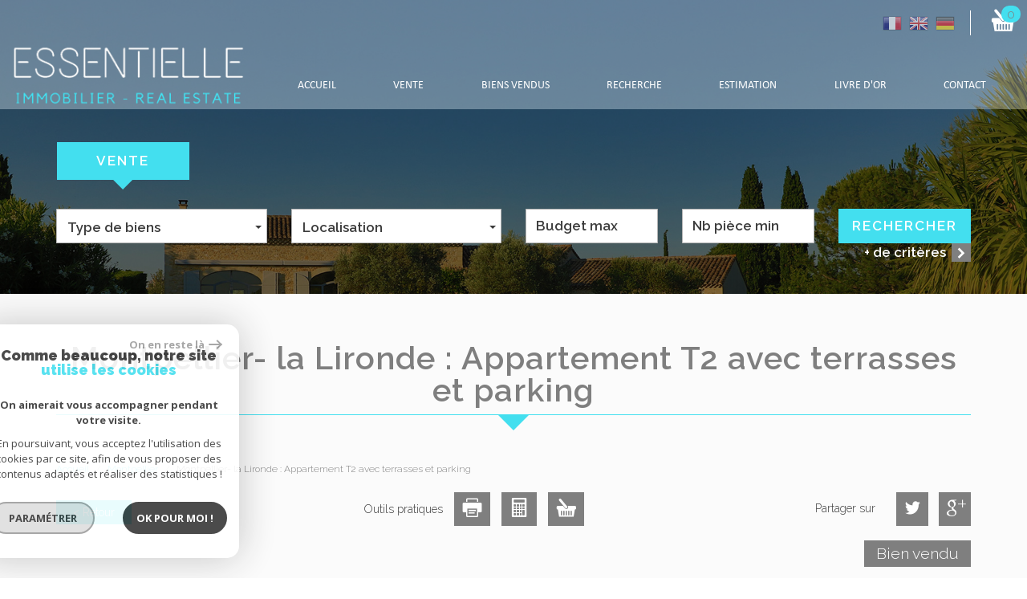

--- FILE ---
content_type: text/html; charset=utf-8
request_url: https://www.google.com/recaptcha/api2/anchor?ar=1&k=6LcPSwcjAAAAALqRxz1OmV3XskwQrdJBMbyDDSJU&co=aHR0cHM6Ly93d3cuZXNzZW50aWVsbGUtaW1tby5jb206NDQz&hl=en&v=PoyoqOPhxBO7pBk68S4YbpHZ&size=invisible&anchor-ms=20000&execute-ms=30000&cb=tyqhjb5bwzoo
body_size: 48778
content:
<!DOCTYPE HTML><html dir="ltr" lang="en"><head><meta http-equiv="Content-Type" content="text/html; charset=UTF-8">
<meta http-equiv="X-UA-Compatible" content="IE=edge">
<title>reCAPTCHA</title>
<style type="text/css">
/* cyrillic-ext */
@font-face {
  font-family: 'Roboto';
  font-style: normal;
  font-weight: 400;
  font-stretch: 100%;
  src: url(//fonts.gstatic.com/s/roboto/v48/KFO7CnqEu92Fr1ME7kSn66aGLdTylUAMa3GUBHMdazTgWw.woff2) format('woff2');
  unicode-range: U+0460-052F, U+1C80-1C8A, U+20B4, U+2DE0-2DFF, U+A640-A69F, U+FE2E-FE2F;
}
/* cyrillic */
@font-face {
  font-family: 'Roboto';
  font-style: normal;
  font-weight: 400;
  font-stretch: 100%;
  src: url(//fonts.gstatic.com/s/roboto/v48/KFO7CnqEu92Fr1ME7kSn66aGLdTylUAMa3iUBHMdazTgWw.woff2) format('woff2');
  unicode-range: U+0301, U+0400-045F, U+0490-0491, U+04B0-04B1, U+2116;
}
/* greek-ext */
@font-face {
  font-family: 'Roboto';
  font-style: normal;
  font-weight: 400;
  font-stretch: 100%;
  src: url(//fonts.gstatic.com/s/roboto/v48/KFO7CnqEu92Fr1ME7kSn66aGLdTylUAMa3CUBHMdazTgWw.woff2) format('woff2');
  unicode-range: U+1F00-1FFF;
}
/* greek */
@font-face {
  font-family: 'Roboto';
  font-style: normal;
  font-weight: 400;
  font-stretch: 100%;
  src: url(//fonts.gstatic.com/s/roboto/v48/KFO7CnqEu92Fr1ME7kSn66aGLdTylUAMa3-UBHMdazTgWw.woff2) format('woff2');
  unicode-range: U+0370-0377, U+037A-037F, U+0384-038A, U+038C, U+038E-03A1, U+03A3-03FF;
}
/* math */
@font-face {
  font-family: 'Roboto';
  font-style: normal;
  font-weight: 400;
  font-stretch: 100%;
  src: url(//fonts.gstatic.com/s/roboto/v48/KFO7CnqEu92Fr1ME7kSn66aGLdTylUAMawCUBHMdazTgWw.woff2) format('woff2');
  unicode-range: U+0302-0303, U+0305, U+0307-0308, U+0310, U+0312, U+0315, U+031A, U+0326-0327, U+032C, U+032F-0330, U+0332-0333, U+0338, U+033A, U+0346, U+034D, U+0391-03A1, U+03A3-03A9, U+03B1-03C9, U+03D1, U+03D5-03D6, U+03F0-03F1, U+03F4-03F5, U+2016-2017, U+2034-2038, U+203C, U+2040, U+2043, U+2047, U+2050, U+2057, U+205F, U+2070-2071, U+2074-208E, U+2090-209C, U+20D0-20DC, U+20E1, U+20E5-20EF, U+2100-2112, U+2114-2115, U+2117-2121, U+2123-214F, U+2190, U+2192, U+2194-21AE, U+21B0-21E5, U+21F1-21F2, U+21F4-2211, U+2213-2214, U+2216-22FF, U+2308-230B, U+2310, U+2319, U+231C-2321, U+2336-237A, U+237C, U+2395, U+239B-23B7, U+23D0, U+23DC-23E1, U+2474-2475, U+25AF, U+25B3, U+25B7, U+25BD, U+25C1, U+25CA, U+25CC, U+25FB, U+266D-266F, U+27C0-27FF, U+2900-2AFF, U+2B0E-2B11, U+2B30-2B4C, U+2BFE, U+3030, U+FF5B, U+FF5D, U+1D400-1D7FF, U+1EE00-1EEFF;
}
/* symbols */
@font-face {
  font-family: 'Roboto';
  font-style: normal;
  font-weight: 400;
  font-stretch: 100%;
  src: url(//fonts.gstatic.com/s/roboto/v48/KFO7CnqEu92Fr1ME7kSn66aGLdTylUAMaxKUBHMdazTgWw.woff2) format('woff2');
  unicode-range: U+0001-000C, U+000E-001F, U+007F-009F, U+20DD-20E0, U+20E2-20E4, U+2150-218F, U+2190, U+2192, U+2194-2199, U+21AF, U+21E6-21F0, U+21F3, U+2218-2219, U+2299, U+22C4-22C6, U+2300-243F, U+2440-244A, U+2460-24FF, U+25A0-27BF, U+2800-28FF, U+2921-2922, U+2981, U+29BF, U+29EB, U+2B00-2BFF, U+4DC0-4DFF, U+FFF9-FFFB, U+10140-1018E, U+10190-1019C, U+101A0, U+101D0-101FD, U+102E0-102FB, U+10E60-10E7E, U+1D2C0-1D2D3, U+1D2E0-1D37F, U+1F000-1F0FF, U+1F100-1F1AD, U+1F1E6-1F1FF, U+1F30D-1F30F, U+1F315, U+1F31C, U+1F31E, U+1F320-1F32C, U+1F336, U+1F378, U+1F37D, U+1F382, U+1F393-1F39F, U+1F3A7-1F3A8, U+1F3AC-1F3AF, U+1F3C2, U+1F3C4-1F3C6, U+1F3CA-1F3CE, U+1F3D4-1F3E0, U+1F3ED, U+1F3F1-1F3F3, U+1F3F5-1F3F7, U+1F408, U+1F415, U+1F41F, U+1F426, U+1F43F, U+1F441-1F442, U+1F444, U+1F446-1F449, U+1F44C-1F44E, U+1F453, U+1F46A, U+1F47D, U+1F4A3, U+1F4B0, U+1F4B3, U+1F4B9, U+1F4BB, U+1F4BF, U+1F4C8-1F4CB, U+1F4D6, U+1F4DA, U+1F4DF, U+1F4E3-1F4E6, U+1F4EA-1F4ED, U+1F4F7, U+1F4F9-1F4FB, U+1F4FD-1F4FE, U+1F503, U+1F507-1F50B, U+1F50D, U+1F512-1F513, U+1F53E-1F54A, U+1F54F-1F5FA, U+1F610, U+1F650-1F67F, U+1F687, U+1F68D, U+1F691, U+1F694, U+1F698, U+1F6AD, U+1F6B2, U+1F6B9-1F6BA, U+1F6BC, U+1F6C6-1F6CF, U+1F6D3-1F6D7, U+1F6E0-1F6EA, U+1F6F0-1F6F3, U+1F6F7-1F6FC, U+1F700-1F7FF, U+1F800-1F80B, U+1F810-1F847, U+1F850-1F859, U+1F860-1F887, U+1F890-1F8AD, U+1F8B0-1F8BB, U+1F8C0-1F8C1, U+1F900-1F90B, U+1F93B, U+1F946, U+1F984, U+1F996, U+1F9E9, U+1FA00-1FA6F, U+1FA70-1FA7C, U+1FA80-1FA89, U+1FA8F-1FAC6, U+1FACE-1FADC, U+1FADF-1FAE9, U+1FAF0-1FAF8, U+1FB00-1FBFF;
}
/* vietnamese */
@font-face {
  font-family: 'Roboto';
  font-style: normal;
  font-weight: 400;
  font-stretch: 100%;
  src: url(//fonts.gstatic.com/s/roboto/v48/KFO7CnqEu92Fr1ME7kSn66aGLdTylUAMa3OUBHMdazTgWw.woff2) format('woff2');
  unicode-range: U+0102-0103, U+0110-0111, U+0128-0129, U+0168-0169, U+01A0-01A1, U+01AF-01B0, U+0300-0301, U+0303-0304, U+0308-0309, U+0323, U+0329, U+1EA0-1EF9, U+20AB;
}
/* latin-ext */
@font-face {
  font-family: 'Roboto';
  font-style: normal;
  font-weight: 400;
  font-stretch: 100%;
  src: url(//fonts.gstatic.com/s/roboto/v48/KFO7CnqEu92Fr1ME7kSn66aGLdTylUAMa3KUBHMdazTgWw.woff2) format('woff2');
  unicode-range: U+0100-02BA, U+02BD-02C5, U+02C7-02CC, U+02CE-02D7, U+02DD-02FF, U+0304, U+0308, U+0329, U+1D00-1DBF, U+1E00-1E9F, U+1EF2-1EFF, U+2020, U+20A0-20AB, U+20AD-20C0, U+2113, U+2C60-2C7F, U+A720-A7FF;
}
/* latin */
@font-face {
  font-family: 'Roboto';
  font-style: normal;
  font-weight: 400;
  font-stretch: 100%;
  src: url(//fonts.gstatic.com/s/roboto/v48/KFO7CnqEu92Fr1ME7kSn66aGLdTylUAMa3yUBHMdazQ.woff2) format('woff2');
  unicode-range: U+0000-00FF, U+0131, U+0152-0153, U+02BB-02BC, U+02C6, U+02DA, U+02DC, U+0304, U+0308, U+0329, U+2000-206F, U+20AC, U+2122, U+2191, U+2193, U+2212, U+2215, U+FEFF, U+FFFD;
}
/* cyrillic-ext */
@font-face {
  font-family: 'Roboto';
  font-style: normal;
  font-weight: 500;
  font-stretch: 100%;
  src: url(//fonts.gstatic.com/s/roboto/v48/KFO7CnqEu92Fr1ME7kSn66aGLdTylUAMa3GUBHMdazTgWw.woff2) format('woff2');
  unicode-range: U+0460-052F, U+1C80-1C8A, U+20B4, U+2DE0-2DFF, U+A640-A69F, U+FE2E-FE2F;
}
/* cyrillic */
@font-face {
  font-family: 'Roboto';
  font-style: normal;
  font-weight: 500;
  font-stretch: 100%;
  src: url(//fonts.gstatic.com/s/roboto/v48/KFO7CnqEu92Fr1ME7kSn66aGLdTylUAMa3iUBHMdazTgWw.woff2) format('woff2');
  unicode-range: U+0301, U+0400-045F, U+0490-0491, U+04B0-04B1, U+2116;
}
/* greek-ext */
@font-face {
  font-family: 'Roboto';
  font-style: normal;
  font-weight: 500;
  font-stretch: 100%;
  src: url(//fonts.gstatic.com/s/roboto/v48/KFO7CnqEu92Fr1ME7kSn66aGLdTylUAMa3CUBHMdazTgWw.woff2) format('woff2');
  unicode-range: U+1F00-1FFF;
}
/* greek */
@font-face {
  font-family: 'Roboto';
  font-style: normal;
  font-weight: 500;
  font-stretch: 100%;
  src: url(//fonts.gstatic.com/s/roboto/v48/KFO7CnqEu92Fr1ME7kSn66aGLdTylUAMa3-UBHMdazTgWw.woff2) format('woff2');
  unicode-range: U+0370-0377, U+037A-037F, U+0384-038A, U+038C, U+038E-03A1, U+03A3-03FF;
}
/* math */
@font-face {
  font-family: 'Roboto';
  font-style: normal;
  font-weight: 500;
  font-stretch: 100%;
  src: url(//fonts.gstatic.com/s/roboto/v48/KFO7CnqEu92Fr1ME7kSn66aGLdTylUAMawCUBHMdazTgWw.woff2) format('woff2');
  unicode-range: U+0302-0303, U+0305, U+0307-0308, U+0310, U+0312, U+0315, U+031A, U+0326-0327, U+032C, U+032F-0330, U+0332-0333, U+0338, U+033A, U+0346, U+034D, U+0391-03A1, U+03A3-03A9, U+03B1-03C9, U+03D1, U+03D5-03D6, U+03F0-03F1, U+03F4-03F5, U+2016-2017, U+2034-2038, U+203C, U+2040, U+2043, U+2047, U+2050, U+2057, U+205F, U+2070-2071, U+2074-208E, U+2090-209C, U+20D0-20DC, U+20E1, U+20E5-20EF, U+2100-2112, U+2114-2115, U+2117-2121, U+2123-214F, U+2190, U+2192, U+2194-21AE, U+21B0-21E5, U+21F1-21F2, U+21F4-2211, U+2213-2214, U+2216-22FF, U+2308-230B, U+2310, U+2319, U+231C-2321, U+2336-237A, U+237C, U+2395, U+239B-23B7, U+23D0, U+23DC-23E1, U+2474-2475, U+25AF, U+25B3, U+25B7, U+25BD, U+25C1, U+25CA, U+25CC, U+25FB, U+266D-266F, U+27C0-27FF, U+2900-2AFF, U+2B0E-2B11, U+2B30-2B4C, U+2BFE, U+3030, U+FF5B, U+FF5D, U+1D400-1D7FF, U+1EE00-1EEFF;
}
/* symbols */
@font-face {
  font-family: 'Roboto';
  font-style: normal;
  font-weight: 500;
  font-stretch: 100%;
  src: url(//fonts.gstatic.com/s/roboto/v48/KFO7CnqEu92Fr1ME7kSn66aGLdTylUAMaxKUBHMdazTgWw.woff2) format('woff2');
  unicode-range: U+0001-000C, U+000E-001F, U+007F-009F, U+20DD-20E0, U+20E2-20E4, U+2150-218F, U+2190, U+2192, U+2194-2199, U+21AF, U+21E6-21F0, U+21F3, U+2218-2219, U+2299, U+22C4-22C6, U+2300-243F, U+2440-244A, U+2460-24FF, U+25A0-27BF, U+2800-28FF, U+2921-2922, U+2981, U+29BF, U+29EB, U+2B00-2BFF, U+4DC0-4DFF, U+FFF9-FFFB, U+10140-1018E, U+10190-1019C, U+101A0, U+101D0-101FD, U+102E0-102FB, U+10E60-10E7E, U+1D2C0-1D2D3, U+1D2E0-1D37F, U+1F000-1F0FF, U+1F100-1F1AD, U+1F1E6-1F1FF, U+1F30D-1F30F, U+1F315, U+1F31C, U+1F31E, U+1F320-1F32C, U+1F336, U+1F378, U+1F37D, U+1F382, U+1F393-1F39F, U+1F3A7-1F3A8, U+1F3AC-1F3AF, U+1F3C2, U+1F3C4-1F3C6, U+1F3CA-1F3CE, U+1F3D4-1F3E0, U+1F3ED, U+1F3F1-1F3F3, U+1F3F5-1F3F7, U+1F408, U+1F415, U+1F41F, U+1F426, U+1F43F, U+1F441-1F442, U+1F444, U+1F446-1F449, U+1F44C-1F44E, U+1F453, U+1F46A, U+1F47D, U+1F4A3, U+1F4B0, U+1F4B3, U+1F4B9, U+1F4BB, U+1F4BF, U+1F4C8-1F4CB, U+1F4D6, U+1F4DA, U+1F4DF, U+1F4E3-1F4E6, U+1F4EA-1F4ED, U+1F4F7, U+1F4F9-1F4FB, U+1F4FD-1F4FE, U+1F503, U+1F507-1F50B, U+1F50D, U+1F512-1F513, U+1F53E-1F54A, U+1F54F-1F5FA, U+1F610, U+1F650-1F67F, U+1F687, U+1F68D, U+1F691, U+1F694, U+1F698, U+1F6AD, U+1F6B2, U+1F6B9-1F6BA, U+1F6BC, U+1F6C6-1F6CF, U+1F6D3-1F6D7, U+1F6E0-1F6EA, U+1F6F0-1F6F3, U+1F6F7-1F6FC, U+1F700-1F7FF, U+1F800-1F80B, U+1F810-1F847, U+1F850-1F859, U+1F860-1F887, U+1F890-1F8AD, U+1F8B0-1F8BB, U+1F8C0-1F8C1, U+1F900-1F90B, U+1F93B, U+1F946, U+1F984, U+1F996, U+1F9E9, U+1FA00-1FA6F, U+1FA70-1FA7C, U+1FA80-1FA89, U+1FA8F-1FAC6, U+1FACE-1FADC, U+1FADF-1FAE9, U+1FAF0-1FAF8, U+1FB00-1FBFF;
}
/* vietnamese */
@font-face {
  font-family: 'Roboto';
  font-style: normal;
  font-weight: 500;
  font-stretch: 100%;
  src: url(//fonts.gstatic.com/s/roboto/v48/KFO7CnqEu92Fr1ME7kSn66aGLdTylUAMa3OUBHMdazTgWw.woff2) format('woff2');
  unicode-range: U+0102-0103, U+0110-0111, U+0128-0129, U+0168-0169, U+01A0-01A1, U+01AF-01B0, U+0300-0301, U+0303-0304, U+0308-0309, U+0323, U+0329, U+1EA0-1EF9, U+20AB;
}
/* latin-ext */
@font-face {
  font-family: 'Roboto';
  font-style: normal;
  font-weight: 500;
  font-stretch: 100%;
  src: url(//fonts.gstatic.com/s/roboto/v48/KFO7CnqEu92Fr1ME7kSn66aGLdTylUAMa3KUBHMdazTgWw.woff2) format('woff2');
  unicode-range: U+0100-02BA, U+02BD-02C5, U+02C7-02CC, U+02CE-02D7, U+02DD-02FF, U+0304, U+0308, U+0329, U+1D00-1DBF, U+1E00-1E9F, U+1EF2-1EFF, U+2020, U+20A0-20AB, U+20AD-20C0, U+2113, U+2C60-2C7F, U+A720-A7FF;
}
/* latin */
@font-face {
  font-family: 'Roboto';
  font-style: normal;
  font-weight: 500;
  font-stretch: 100%;
  src: url(//fonts.gstatic.com/s/roboto/v48/KFO7CnqEu92Fr1ME7kSn66aGLdTylUAMa3yUBHMdazQ.woff2) format('woff2');
  unicode-range: U+0000-00FF, U+0131, U+0152-0153, U+02BB-02BC, U+02C6, U+02DA, U+02DC, U+0304, U+0308, U+0329, U+2000-206F, U+20AC, U+2122, U+2191, U+2193, U+2212, U+2215, U+FEFF, U+FFFD;
}
/* cyrillic-ext */
@font-face {
  font-family: 'Roboto';
  font-style: normal;
  font-weight: 900;
  font-stretch: 100%;
  src: url(//fonts.gstatic.com/s/roboto/v48/KFO7CnqEu92Fr1ME7kSn66aGLdTylUAMa3GUBHMdazTgWw.woff2) format('woff2');
  unicode-range: U+0460-052F, U+1C80-1C8A, U+20B4, U+2DE0-2DFF, U+A640-A69F, U+FE2E-FE2F;
}
/* cyrillic */
@font-face {
  font-family: 'Roboto';
  font-style: normal;
  font-weight: 900;
  font-stretch: 100%;
  src: url(//fonts.gstatic.com/s/roboto/v48/KFO7CnqEu92Fr1ME7kSn66aGLdTylUAMa3iUBHMdazTgWw.woff2) format('woff2');
  unicode-range: U+0301, U+0400-045F, U+0490-0491, U+04B0-04B1, U+2116;
}
/* greek-ext */
@font-face {
  font-family: 'Roboto';
  font-style: normal;
  font-weight: 900;
  font-stretch: 100%;
  src: url(//fonts.gstatic.com/s/roboto/v48/KFO7CnqEu92Fr1ME7kSn66aGLdTylUAMa3CUBHMdazTgWw.woff2) format('woff2');
  unicode-range: U+1F00-1FFF;
}
/* greek */
@font-face {
  font-family: 'Roboto';
  font-style: normal;
  font-weight: 900;
  font-stretch: 100%;
  src: url(//fonts.gstatic.com/s/roboto/v48/KFO7CnqEu92Fr1ME7kSn66aGLdTylUAMa3-UBHMdazTgWw.woff2) format('woff2');
  unicode-range: U+0370-0377, U+037A-037F, U+0384-038A, U+038C, U+038E-03A1, U+03A3-03FF;
}
/* math */
@font-face {
  font-family: 'Roboto';
  font-style: normal;
  font-weight: 900;
  font-stretch: 100%;
  src: url(//fonts.gstatic.com/s/roboto/v48/KFO7CnqEu92Fr1ME7kSn66aGLdTylUAMawCUBHMdazTgWw.woff2) format('woff2');
  unicode-range: U+0302-0303, U+0305, U+0307-0308, U+0310, U+0312, U+0315, U+031A, U+0326-0327, U+032C, U+032F-0330, U+0332-0333, U+0338, U+033A, U+0346, U+034D, U+0391-03A1, U+03A3-03A9, U+03B1-03C9, U+03D1, U+03D5-03D6, U+03F0-03F1, U+03F4-03F5, U+2016-2017, U+2034-2038, U+203C, U+2040, U+2043, U+2047, U+2050, U+2057, U+205F, U+2070-2071, U+2074-208E, U+2090-209C, U+20D0-20DC, U+20E1, U+20E5-20EF, U+2100-2112, U+2114-2115, U+2117-2121, U+2123-214F, U+2190, U+2192, U+2194-21AE, U+21B0-21E5, U+21F1-21F2, U+21F4-2211, U+2213-2214, U+2216-22FF, U+2308-230B, U+2310, U+2319, U+231C-2321, U+2336-237A, U+237C, U+2395, U+239B-23B7, U+23D0, U+23DC-23E1, U+2474-2475, U+25AF, U+25B3, U+25B7, U+25BD, U+25C1, U+25CA, U+25CC, U+25FB, U+266D-266F, U+27C0-27FF, U+2900-2AFF, U+2B0E-2B11, U+2B30-2B4C, U+2BFE, U+3030, U+FF5B, U+FF5D, U+1D400-1D7FF, U+1EE00-1EEFF;
}
/* symbols */
@font-face {
  font-family: 'Roboto';
  font-style: normal;
  font-weight: 900;
  font-stretch: 100%;
  src: url(//fonts.gstatic.com/s/roboto/v48/KFO7CnqEu92Fr1ME7kSn66aGLdTylUAMaxKUBHMdazTgWw.woff2) format('woff2');
  unicode-range: U+0001-000C, U+000E-001F, U+007F-009F, U+20DD-20E0, U+20E2-20E4, U+2150-218F, U+2190, U+2192, U+2194-2199, U+21AF, U+21E6-21F0, U+21F3, U+2218-2219, U+2299, U+22C4-22C6, U+2300-243F, U+2440-244A, U+2460-24FF, U+25A0-27BF, U+2800-28FF, U+2921-2922, U+2981, U+29BF, U+29EB, U+2B00-2BFF, U+4DC0-4DFF, U+FFF9-FFFB, U+10140-1018E, U+10190-1019C, U+101A0, U+101D0-101FD, U+102E0-102FB, U+10E60-10E7E, U+1D2C0-1D2D3, U+1D2E0-1D37F, U+1F000-1F0FF, U+1F100-1F1AD, U+1F1E6-1F1FF, U+1F30D-1F30F, U+1F315, U+1F31C, U+1F31E, U+1F320-1F32C, U+1F336, U+1F378, U+1F37D, U+1F382, U+1F393-1F39F, U+1F3A7-1F3A8, U+1F3AC-1F3AF, U+1F3C2, U+1F3C4-1F3C6, U+1F3CA-1F3CE, U+1F3D4-1F3E0, U+1F3ED, U+1F3F1-1F3F3, U+1F3F5-1F3F7, U+1F408, U+1F415, U+1F41F, U+1F426, U+1F43F, U+1F441-1F442, U+1F444, U+1F446-1F449, U+1F44C-1F44E, U+1F453, U+1F46A, U+1F47D, U+1F4A3, U+1F4B0, U+1F4B3, U+1F4B9, U+1F4BB, U+1F4BF, U+1F4C8-1F4CB, U+1F4D6, U+1F4DA, U+1F4DF, U+1F4E3-1F4E6, U+1F4EA-1F4ED, U+1F4F7, U+1F4F9-1F4FB, U+1F4FD-1F4FE, U+1F503, U+1F507-1F50B, U+1F50D, U+1F512-1F513, U+1F53E-1F54A, U+1F54F-1F5FA, U+1F610, U+1F650-1F67F, U+1F687, U+1F68D, U+1F691, U+1F694, U+1F698, U+1F6AD, U+1F6B2, U+1F6B9-1F6BA, U+1F6BC, U+1F6C6-1F6CF, U+1F6D3-1F6D7, U+1F6E0-1F6EA, U+1F6F0-1F6F3, U+1F6F7-1F6FC, U+1F700-1F7FF, U+1F800-1F80B, U+1F810-1F847, U+1F850-1F859, U+1F860-1F887, U+1F890-1F8AD, U+1F8B0-1F8BB, U+1F8C0-1F8C1, U+1F900-1F90B, U+1F93B, U+1F946, U+1F984, U+1F996, U+1F9E9, U+1FA00-1FA6F, U+1FA70-1FA7C, U+1FA80-1FA89, U+1FA8F-1FAC6, U+1FACE-1FADC, U+1FADF-1FAE9, U+1FAF0-1FAF8, U+1FB00-1FBFF;
}
/* vietnamese */
@font-face {
  font-family: 'Roboto';
  font-style: normal;
  font-weight: 900;
  font-stretch: 100%;
  src: url(//fonts.gstatic.com/s/roboto/v48/KFO7CnqEu92Fr1ME7kSn66aGLdTylUAMa3OUBHMdazTgWw.woff2) format('woff2');
  unicode-range: U+0102-0103, U+0110-0111, U+0128-0129, U+0168-0169, U+01A0-01A1, U+01AF-01B0, U+0300-0301, U+0303-0304, U+0308-0309, U+0323, U+0329, U+1EA0-1EF9, U+20AB;
}
/* latin-ext */
@font-face {
  font-family: 'Roboto';
  font-style: normal;
  font-weight: 900;
  font-stretch: 100%;
  src: url(//fonts.gstatic.com/s/roboto/v48/KFO7CnqEu92Fr1ME7kSn66aGLdTylUAMa3KUBHMdazTgWw.woff2) format('woff2');
  unicode-range: U+0100-02BA, U+02BD-02C5, U+02C7-02CC, U+02CE-02D7, U+02DD-02FF, U+0304, U+0308, U+0329, U+1D00-1DBF, U+1E00-1E9F, U+1EF2-1EFF, U+2020, U+20A0-20AB, U+20AD-20C0, U+2113, U+2C60-2C7F, U+A720-A7FF;
}
/* latin */
@font-face {
  font-family: 'Roboto';
  font-style: normal;
  font-weight: 900;
  font-stretch: 100%;
  src: url(//fonts.gstatic.com/s/roboto/v48/KFO7CnqEu92Fr1ME7kSn66aGLdTylUAMa3yUBHMdazQ.woff2) format('woff2');
  unicode-range: U+0000-00FF, U+0131, U+0152-0153, U+02BB-02BC, U+02C6, U+02DA, U+02DC, U+0304, U+0308, U+0329, U+2000-206F, U+20AC, U+2122, U+2191, U+2193, U+2212, U+2215, U+FEFF, U+FFFD;
}

</style>
<link rel="stylesheet" type="text/css" href="https://www.gstatic.com/recaptcha/releases/PoyoqOPhxBO7pBk68S4YbpHZ/styles__ltr.css">
<script nonce="4EnN8yDvTy9ZOdS4iM12vw" type="text/javascript">window['__recaptcha_api'] = 'https://www.google.com/recaptcha/api2/';</script>
<script type="text/javascript" src="https://www.gstatic.com/recaptcha/releases/PoyoqOPhxBO7pBk68S4YbpHZ/recaptcha__en.js" nonce="4EnN8yDvTy9ZOdS4iM12vw">
      
    </script></head>
<body><div id="rc-anchor-alert" class="rc-anchor-alert"></div>
<input type="hidden" id="recaptcha-token" value="[base64]">
<script type="text/javascript" nonce="4EnN8yDvTy9ZOdS4iM12vw">
      recaptcha.anchor.Main.init("[\x22ainput\x22,[\x22bgdata\x22,\x22\x22,\[base64]/[base64]/MjU1Ong/[base64]/[base64]/[base64]/[base64]/[base64]/[base64]/[base64]/[base64]/[base64]/[base64]/[base64]/[base64]/[base64]/[base64]/[base64]\\u003d\x22,\[base64]\\u003d\x22,\[base64]/[base64]/DicK2wonCjXfDnT3Cp3zDksOmXcKvbsOyesOJwpfDg8OHElHCtk1Zwoc6wpwmw6TCg8KXwoFNwqDCoVMlbnQrwpcvw4LDkQXCpk9CwrvCoAtNO0LDnk5ywrTCuQnDocO1T25YA8O1w4nClcKjw7I+IMKaw6bCnTXCoSvDqXQnw7ZnaUIqw7BrwrALw6kHCsK+Ty/Dk8ORYg/DkGPClRTDoMK0Rhwtw7fCkMO0SDTDo8KCXMKdwowGbcOXw4cdWHF1YxEMwrfCqcO1c8KHw4LDjcOyTsOXw7JEFMOZEELCklvDrmXCv8KqwozCiDcgwpVJHcKcL8KqL8KYAMOJbA/Dn8OZwrIqMh7Dphd8w73CtxBjw7l4TGdAw7wHw4VIw5LCtMKcbMKUVi4Hw4wrCMKqworCosO/ZVjCnn0ew7Utw5/DscO6JGzDgcOuSkbDoMKiwqzCsMOtw4TCmcKdXMOzOEfDn8KrD8KjwoAbVgHDmcOKwq8+dsK8wr3DhRYwbsO+dMKDwr/CssKbHCHCs8K6I8Kkw7HDni/CngfDv8OhAx4WwoLDjMOPaBoVw59lwp4NDsOKwp9YLMKBwq7DrSvCiS4HAcKKw4TChz9Hw4fCij9rw75hw7A8w6IJNlLDmiHCgUrDvsOZe8O5IcK8w5/Cm8KjwpUqwofDosKCCcOZw7hfw4dcah8LLCkQwoHCjcKgEhnDscKkV8KwB8K8L2/Ct8OUwrbDt2A6dT3DgMKeZcOMwoMXQi7DpUhhwoHDtz3ClmHDlsOoYMKXZ3TDoBDChjvDisOHw6XCgcOuw5HDgQ8PwqDDlsKGLsOgw4d/TMK4XMKew4szBsK/[base64]/w4fCs3NpwrhtaADDk8KkLMOywovDkGRywpsVEwzCvh7CjBMpF8OWFjXDjxfDhFPDp8K7QMK1VB7DiMKQMRI+QsK/XXbChsKtZMOAScODwoVIcjPDlMOcJcOuT8OXwqnDgcK6wq7DglvCsWQ3F8OBQWXDk8KMwqMQwr7Cr8OOwq/CkVQ4w5kowpLCnnLDsw1tNQJuMMOSw6bDucOzHcK/[base64]/CMOYcwXDpnXCsk/ChsKtG3zDmcK6FCkLwrHCrGrDkcKJwqXDhSjCqgp+wpx8ccKZXnUJw5kcPSHDn8KDwrpewo8qYDXCrQRQwpMuwqjDk2vDuMKjw7lQKhbDjDnCuMO+N8KYw7R9w7waOMOIw7DCh1bDljHDr8OTOsOxS27DqwYmJsOaHA8CwprCq8O/[base64]/CgQAnfTEqwrzCu1gobTJZb8KGDcKKwo4pwrxHRMKUEhjDvWbDlsKxYUPDuBBPJMKpwrPChU3DlsKlw49IXDDCqMOiwqjDoXYQw5TDjHzDpcOgw7/ClijDtkXDtMK8w71LEcOCT8K/w4hxZ3vCu3EEQcOewpQ3wonDp3XDsUPDicOswrHDvmLCksKNw5nDh8KBaXhlNsKvwr/CncORZ3HDtWbCv8K6eXTCmcKufMOcwpXDln/DjcOIw6bClRxew68lw4PCosONwp/CjGF6UDrDsljDjcKVCMKhFjBuZCEldMKfwqlbwpfCtlc3w6Vtwp1DNEJTw6oOMCHCpE7DsDJGw6Z0w5DCqMKBe8KVMCgxwpDCiMOnKyl7wqAhw5Z6VSvDmcOjw7csT8OBwr/[base64]/DmVPDhGnCgsKhwobDmVA3wq1UMMOcw4/DvcKwwqzDv0QHw51Gw4jDmsKwNEIuwpTDuMOYwqnCuSTDkcOCMS4jwqdlR1IMw4vCnEwaw6h/wohYC8KQW2ETwrt/AMOcwqgpL8Klwp3DvsORwq8Xw5zCl8OGRcKBwonDqMONOMKQacKQw4MdwrzDiDgPM1vChB4vIB/CkMK9w43DncOfwqTCk8OcwqLCgw9mw53DlcKSwqbCrWR8cMOoRi9VRSvDnm/[base64]/[base64]/A8KuwqR6w4JOGmnCiXAUwrLDvQ1Rfztmw4jDkcK5wrEKCFzDisOYwqgZfilWw4Muw6B0YcK/[base64]/BsKnwogPdsOFW2tHwq9zw4rDsybDnEoLNnXCv2LDqz1hw4M9woXCj1w6w7LDrcKmwo4/J03DoHfDg8OFNT3DtsOgwrY0E8KRw4XDpWUgw5sqwpXCtcOTw444w4BDInTCkms4w516w6nDn8KfXD7CtXEVZRrCj8Oyw4Q3w5/CqhbDnMOuw7PChMK1IFw0wotdw745PcONWsKwwpHDvsOjwrzCq8Onw6gcdn/[base64]/Dpxh/fMK1d8K9wqTDrEYtcBTDpcKgwofDh8KWwoAwOyjDiRbCjX08J3BPw5lLPsOVw5PDrsKlwqzCssORwp/ClsKNKsOUw4o4KsKFDDsBDWHCksOSw7wEwqYEwqIVcsK2worDkyRuwpsMP1tWwrRPwpYKJsK5dcOcw63CmMOBw5Rbw5/DncOqwpbDvcKERzfDrVnCpTEEdTpWAl/CtsOle8K2RMKoNMO/L8OXb8OeK8OTw6jDjV8sccKbPH8dwqLCuSTCgsOrwoHDpjHDuBMWw48xwpLClmwowrPCuMKxwpjDvUHDoCnDvCTCuRI/w5PCsBc0E8KABBHDksOoX8K0w7nCmmlKX8KjZVjCuUDClSkUw7dXw7PCqSbDuFDDkFTCmFdOTMOwLsKCIcO7e03DqcO1wpBHw6nCjsO/wqvCkcKtw4nCisObw6vDtsO9w6FOMxR/WUDCv8KQFUBtwoA7wr02wrbCtyrCi8OJCVbCqSjCo13Ci29nc3XDrwldXCEbwrwfw6IUUwHDmcO7w6jDiMOgOhFSw64BI8KEw6VOwrxSYMKww57ChjkSw7hmwo3DkihJw5BRwr/[base64]/MQHDhsKxQmEkwrrCn1vCvjHCusO4esOAw5QGwq9cwocNw6TCrijCrgtWbgAuZmvCgjDDkCXDuyVIHcOMwrRfw57DllDCpcKnwr3CqcKef0vChMKhwocowqbCrcO7wrcHV8KRUMOQwoLCgcOrw5BFw54RAMKbwo7Cm8KMKMKVwqw7GMKFw4hCGGPCsm/Dl8KZM8OsLMKOw6/[base64]/Cl2hQRMKHwpg7IAfDmgF6HBI1GhLDscKTwr/CkV/[base64]/[base64]/SXknOMOmfMO5w5AmL0PDrUrCkzHDk8OtwqXDiiYLw5vDsn/Cm0TDqsK7G8K4asK+wp3CpsOUa8KawpnCm8O+csOFw6ZZwppsG8KhBMOSBMKxw713B3/Di8Kqw4fDqGMLC0zCiMKoYsKFwokmZsK6w7DDsMOnw4TCtMKGwpbCuhfCv8O/XsKXOMOneMOywqUqMsOGwrs8w5xlw5IyUU/DssKSZ8OeIQPDrMK3w6DCl3sxwroHDEgYw6LDk2/DpMKTw703w5RaCF7CicONT8OIZQ0sBcOyw4fCtWHDgUvCrsKsccK7w4l4w4LCrS4VwqQKw7XDp8KmZwc0wocQRMKPJ8OQGjRsw6/DlMOyRWhQwpTCuUIKw4ZaGsKcwp0yw61kwr0XAMKOw54NwqYxbQ9ASMOdwo0twrbCqW8pdFPCliZYwojCusOtw7M3woTCrlpiVMOgYsKATRcOwpUvwpfDqcK+K8OkwqQTw5oKV8Kaw54Zbz9KGMK8D8K6w6/CusOpCcOVYGfDi3hdCD5IfEB5wq/Co8KnTMK/YMOHwoXDjDLCiizDjABgw7hkw4LDujwzezg/S8OUczNYw7jCtAHCmcKzw696woPCpcKqwpLCr8Kow6l9w5rCgGAPw6XCocK1wrXDocOrw6fDqmc0wqdwwo7DrMO3worDm2vCk8Oew6lmBzg1NHPDhFdxUD3DtzHDtydZV8KiwrDDoE7CkV5IHMKnw5hAHsK7QVnCiMK6wo1LA8ObFx/CqcOUwofDjMOrwo3CihXDl3gwcSIuw5XDnsOiLMKxYxBjLsKgw4Ruw5jCrMO/w7XDqsKqwqHDgMKLKHvCvV8fwpthw7bDt8KEaDHCsQNvw7cww6LDssKbw4/Ck05kw5XCnwoLwphcMQXDtsKVw6vCqsOELiQUZUBsw7XDnsO2PAHDthF3wrXCgDEaw7LDlcKkVRXCnAXCoSDCmwbCj8O3Y8K0wpJdDsK1asKowoAwYcO/wrtgBcO5w6dhfSfDncKYasO7w414wpkcGsK6wpXDicOIwrfCusKlRBV7VWZjwolLC1fCvj53w6DCujl1S2bDhcKEJyQPBVzDrMOuw7Aew7zDhWzDjUnDvyPCnsOlcEENKVdgG34EdcKFwrRYCy4/TcKmRMKLB8OMw7ssQFAWZQVEwqnCicO7WHNpQxDDhMKZwr0ewrPColdJw4NnBTYDdsO/wqgsM8OWZTxSw7vDm8KVwotNwrBcwpJyMMOkw4LDhMOSJ8KgOT4Ow7nDuMOrw6/DpxrDgF/Dl8OdEMOwEy4mw4zDmcOOwoAuJSJuwrDDgg7Cs8O6cMO8wpQVQ0/[base64]/w6RSEm7CisKDw57DrnjCksK/VMOAEhMrwoXCpCdAZSUQwoZnw5DCkMOcwrHDosOnw6/DmGvCgcKzw5kkw4Aow682GMKmw4XCs17CkyPCuzF6UsKRGcKvPnYBw441LsOdwoYPwpRYMsK+w60bw6tyCsO/[base64]/[base64]/DkQTCisK1woRawps3wobCm1nDoQwMel1AF8Ogw6PCk8ONwphbZmcQw5NICDzCmnwlSCI8w40GwpQ7DMKJFsKyA17CtsKQV8ODLsKjQE3CmkorNkVSwpl/w7EGN199ZX8ewrjDqMObEMKWw7nDiMO+WMKSwp7CqBo6YcOmwpoNwrh8dGrCjVPClMOewqLCrsKrwrzDk1FJwoLDn250wqIZdmQ4ZsKWKMKTKsOEw5jChsKBwqzDksOXKx5vw7gcOcKywq7DpnhkcMOPAsKgVcOCwqnDlcOZw7PCqD5oTcKhbMK9WkBRwr/CscOVdsKuOcOvPnImw53DqSgXEFVtw63Cgk/DvsKIwpbDiyzCmcOCODDDusKsFMK7wqjCtkp7WsKiKcOHIsK+C8OWw7vCnlHCocKzfGdTw6BuBcKQI3MbWMKKLsO5wrTDlsKaw5fDmsOEM8KGQTx0w7zCgMKnw7d9wr7Dm33DkcOtwoPDtgrCjgjCsQ8iw5HCqRZvw4nCsTrDo0Rdwq3DgkXDisO8f3/CrcKkwoxZJcOqITs/NMKmw4Jbw5fDicKPw47CqjshacKnw4/CmsOKw78nwoAUB8OqUWbCvF/CicKGw4zCjMO+wqYGwpjDmlzDoxfCrsKCw49WW2xIbWLCiXbCtRjCoMKlw4bDucOMG8OtVMOgw4o6DcKVw5MYw4tAwrZ4wpRcIcOzw6zChBLCmsKnSzQSC8OEw5XCpgcXw4BoS8KmQcOvOxLCt0JgFknCqhhpw6YaW8KAUMKVw5jDri7CkGfDlcO4fMOtwozDpmrCjm/[base64]/[base64]/wq4MPUp/woBlBnXCnzvCjMKjw4YTwpgxwqkKLVPCjsKJbAghwrrDncKHw5dzwpbCjcOsw7lPLiJ9w6VBw6/DrcOhLsKTwpl/cMOswr5IKcOew7xGMT/CuEPCoCzCssODUsOrw5DDni50w68ow448wr9bw7dOw7hgwqIFwpDCthDDiBrCuBvDhHRfwog7acKfwphgdzseBgwNwpB4woYGw7LCiA5AMcOnVMOvAMOCw4zDvCccFsOJw7jCo8Kew5HDiMKrw4PDvSJWwoE4TS3Ck8KFwrFBLcK9BUhdwqY8SMOVwp/ClDsEwqvCukfDp8OZw7UfCTLDhsK5woY5RAfDrcOLAcKVUcOhw4AqwrM+KQjDvsOrPMKwJ8OpNWjDpnk4w5TCl8ORF0zCiWfCjm1nw47CmCMxGsOmGcO7wpfClVQOwp3DiwfDhWvCum/DmUXConLDo8K+wpAHe8KffnXDmADCosOrecOCD3fDsWHDvVnCqhPDncOnKzg2wrBfw7DCvsK8wq7Djj7Du8O3w6zDkMObWwXDpifDqcOmfcKiLsO6cMKQUsK1w7fDucOjw5tmRmfCsnjDvcOHesORwqDCpsOjRgcjY8K/[base64]/wpHCtcKWwrtDw73CssKvTcKxZMKyYSvDucOuXMKLwrgkZRwZw7bDscOyAllmQsOhwr5PwpzCqcO4d8Kjw7sMwocJSHQWw6p9w4hGJCpiw7oUwrzCp8KawqrCt8OrKXzDhFrCvMOuw7Efw4xlwqY2wp0Cw5olw6jDuMObesORdMOiKz0/[base64]/DhcO1YlbDgXTDhMK3OcKzwqYnw67DnsOcw6XCoMK0E0PDlcOoG2jDp8Krw5vDl8KFQGLCmMK2ccKiwr4bwqfCm8KbbhvCpSVrZMKewpjDsSnCkVt0RlTDlcOUf1/Cv1fCi8O1OgQZFG/DkUXClcK2XxrDqlvDh8OuUsORwpotw57DvcO+wrduw47DgwduwqDCnDbDtyrDscOrwpw3YhzDqsKpw7XDn0jDt8K5E8O1wq86GsOWB0PCtMKwwrjDkWzCgEw/[base64]/Dq8K0w5ASBXhNwpUseQfCoUpOwpAdw5VbwrzClmPDncKMw57DlUDCvCl6wpjClcKyJMOgTlXDsMKEw6ULwoHCp3UtasKOAMOuwo4iw7I6wpMhA8O5ZGAIwr3Dj8KRw4bCt3/DmcKWwrkAw5YQf01fwqMzCG5ccsK5wrnDhm7CmMO0A8O7wqxewrLCjgRYwp3DsMKiwqQeN8O6S8KNwqxNw4/CksOzJcKPcRM+wpJ0wrfCv8O2Y8OpwrfCl8O9wpDCnRBbM8K+w7VBaSQ3w7zCqFfDnWHCnMKfdhvDpyTCjsO8AmhKVyYtRsObw6JTwrNXOC3DmjVcw4PCknlswrbCg2rDtcKWfVhxwqA/Wk0Vw49FUcKNa8K5w6FvDcOJA37CsV5gExHDj8OCOcKzSl8gTh3Dk8OaNUPDrU3CjmfDlTgjwqHDpcOoecO1w4jDvsOuw7bDmEkhw53ChA3DmCjDhSVaw50vw5zCvcOcwpvDmcOuTsKHwqfDtsOJwr/[base64]/CgEJCSHbCtsKUG8K6w4kVw61Hw5/CksOQPHQVL0ZxO8KmS8OeAMOGZ8OhFhVfFgdGwqwpBMKsSMKnbMO4wpXDt8OMw51xwr7CmDgCw5pyw73CtcKYIsKjJF4wwqTCqxoOUUpMfCYjw4BcRMOKw47DoRXDsXvCg3ENAcOFK8KPw4TDjsKRdxXDg8K6W2DCh8O3N8OUSgIKO8OcwqDDr8KqwrbChl/Dv8ObPcKLw6bCtMKdYsKbPcKCw7ZQDlMmwpPDhk/CocKYS0TDjAnCs2wQw6zDkh93cMKbwr7CpUjCszBawpwzwq3CkBbDpRDDrgXDt8KQKcKuw61XS8KjMXTCvsKBw5zDvi5VYcKRwoDDjUrCvEsEJ8OAZFjDusK3S13CnjbDjcOjCMOawokiQy/[base64]/CvQdvJMKCOsKBwpdSXUHCrRNfw6I7BMK0woMIPhzDuMOXwqUIdVwNwoPCkmo/KFYnwrY5dcKBBcODF0VYRsOmESPDmHjCnDk3PAlVTcKTw5HCq0pww5clA08bwqN6UV/CiSPCosOjLnJhbsOzI8OAwqIywrXCv8KLe3E6wpjCukp8wqEPPMOHVD85ZCoKRMKww6nDsMOVwr3DhcOPw6dbwrZca1/DlMKGcg/Cu2BawrJHVsKdw6jCsMKFw4DDlsOpw44owo48w7fDnMKTIsKhwp/DvU1nTWjCn8OAw40vw6E5wokFwp3CnRcpbSxoO0QcZMO/FMOHT8O6worCscKSS8Olw5ZHw5ZYw5AxcivDrw4DVSrDlSLCjMKtwqXCgFV3AcOJw6fChMOPZ8Kyw5bDuUd+wqfDmEwXw5E6NMKNDxnCplUSUcKlFsKWA8K4w7g/[base64]/DrMKcMTE9O8OzeMKTesORwolIw7YvMC/DjXc8D8KSwoA3woXDtivCoAfDqTHClMOuwqPCs8OVZhczUcONw5PDrsOowo7CgMOqMUfCqVTDmcOpe8KAw5ojwp7Ck8Oew54Ew6BJJzwJw63CscOfDMOVw4t/[base64]/Cpy0ww7LCh183wrzCsRbCtmI+wroEwrPDmsO5wpTCpzwjccKSesKUcnxtXD3CnCnCi8KjwpPDuTN3w7DDtMKyH8OeMMOIQMKVwobCj2bCisOLw490w4lQwrDCrCnCink0UcOMw7/[base64]/DlMK+LcOXw73CksK7wpVmBn9rwq/CgibCnsKBwpXCn8KgOsOywrvCrXVew5vCsigkwoHDjm83w7NewqbDtndrwqgpw7zDk8OFXT7CtFnCvQzDtRoSw5bCiXnDhjvCtnfCm8KuwpbChnYwLMOnwpnDnVFRwpnDhRXCojjDtcKyYsKoanLDiMOjw5DDsXzDkzAww5plwr/DrMK5JsKyW8OLU8O+wrd5w4tqwpAywq8+w4TDiHTDlMKhwqHDjcKjw5/CgcOBw51TeSzDqGF6w40OKsOAwoRjTcOzZT1YwplLwpxwwrzDonrDnQDDuVDDpnAnXAJAJsK6ezLCksOkwrhkF8OWB8OHw6vCkWPCg8O5d8Ozw5E9wrQkAS8ow5cPwoE1I8KzTsK1Uw5DwrPDpcOwwqzDiMOTAsOmw4PCjcOUXsKcX0vDunnDrQ/[base64]/MTrDnMKkwp3DpnXDqEUXPB9fwpjDiGrDtCLCr8K5CULDj8KnfxPCq8KaMzUlJB5NLn5IO07DmRNZwqJBwrJUTsOjWcOCwqfDsA5HAsOaXEbCjcKPwqXCo8OfwobDt8O2w5XDhCDDssKWN8KEw7Z7w4TCgU/DiVzDoQ0Hw5lKScO0E2nDhMKCw6VPVcKYFl7CpSMzw5HDkMOqQMKHwoN3J8OEwrhSfsOHw6kBCsKeJcK9YDxrwqHDoiXDp8O/HsKjw7HCjMOawoZmw6HCkzXCisOQw4nDhUHDnsK0w7Bvw7zDlE1Cw65vXWLDpcKcw77CkXY2JsK4RMKocSg+MR/[base64]/[base64]/Dk1nDpcOUw5vCkmojw6PCrFnCt8Oxw5Z3EcOOEsKKwrPCtW51VMKNw6c0U8KHwphkwqtaC3Bswq7CrMO4wpwNc8OzwoXCn25+VcKxw44sKMKXwrhVBcKgwrXCpUPCpMOgX8O/[base64]/CnG9YLcO7wpJDNCfCtcO5wqbDk8KpFmUpwqrChFTDskY/[base64]/CuW9CRQdCw4gaDTDCnMKWwppOw7U5w5LDmMO0w5cvw4tywprDscKIw7jCt0XCo8KqdjRwNl1zwqpZwrtyAcOKw6TDiwQnOAjDqMKQwrtNwoItbcKyw5VcX2vCky98wq8JwrjCsgHDmQE3w6/DrVHCujjCq8Oww7o6Zlg6wq5TCcKHIsKMw6XCpB3CjTnCiBnDqMOew6/DgcKaWMOlIcOLw4RPw4pHOnZWRsO1LsOBwq0/[base64]/w7lqKm7DvcORw63Ds0siwoscPMKmw5fDljXCiAAKH8Odw7YtHnA3IcOYD8KDRBLDixfCo0MUwo/DnnJbwpbDpBxXwoDDqTEnU0c4DH3ChMKnDxV/XMKhVjEtwqp8LioEZl11KyY+w4fDs8O6wqHDpy/DlzxBwoArw77Co1fCkMO/w4QNXyY0IsKew7XDvHM2w4bCk8KYFXTDnMKpDMKtw7MLwojDqV0tUB0EDm/Cs0xQIsOdwpMnw4JqwqRrwqjCuMO7wpxnTVgUH8KFw5ZkWcK/UsOjJRnDoUkmw5bCiFnDmcK9dW/Dv8Ohwp/CpkIMwpfCh8KZccOZwqPDvBA/Kw7DosKuw6rCu8KyDihPORM5d8KywrXCr8K8w5zCrFfDsiPDucKUw5vCpGtpWsOubsO7bQ9sVsO1woQ/wpIJEC3DvsOOQGJUKsKjwrnCnwRSwqlrCSMyRU3DrjzCj8Kmw47DqsOqAyvDj8Krw47Dj8KrMjYZMEbCu8OpVlnCqx0nwrpYw7QBF3XDsMOhw4FQKVxqB8Kpw7JsIsKUw55dHWlLAwPDvXc0X8Omwrt4w5HCuV/DvsONwpdRf8K9bEZVcEl9wrrCv8OJYsOrw6fDuhVtWEbCoWFYwp9Cw7HDkn9hUxFlwp7Cqj8sL309UsOEHsO7wophw47DliTDhXsWw7fDrSh0w5DCli5HEcKMwrUBw5XDvcOrwp/CtcKULsKpwpTClVdcw698w54/[base64]/CvcOnw77CqsO7XsOpYcKEfH1Mw5NBwrDChlRma8KcX33DuXTCjsKCAm3CqcKsF8OVLT9cFsOjAcOQIDzDuix+wr8Zw5Q/WcOIw43Cm8KRwqTCnsOIw5MEwrR9wobCtWHClsOdwrXCqR/CtMOkw4YbJ8KaFinCrMOwN8KyKcKswonCoXTCiMK7c8KyJ2osw7LDlcKWw5E7JsK3w7HCgzzDrsORM8Knw5Jfw7PCisO4w7/DhgEUwpc/w5bDnMK5Z8K4w4XDvMKCdMO8HjRTw54ewoxfwrfDtjrCj8OydDs8w5fCmsKGdSVIwpPCgsOowoM8wqfCmMKFw7LChk45RXjCj1QIwp3DrsKhBArCvsKLF8OtEsOlwq/DuhJrwq7ClWcAKGjDv8OHdmZoSx9rwohEwoBCBMKSRMKndiIdLQnDtMKQdxQtwqo/w4BCKcOibnUzwpHDrgJOw4TCun4FwozCq8KRbAJdV2IPKx8Awo3Dq8O6wptBwr3DkAzDq8K9J8KFAg3DiMKmUMKSwpjCijfCtsOaFMK1TWbCrw7DgcOaEQDCqw7DvMKRXsKTKFInYn5nBHnChMKFwolzwqM4BFI4wr3Cu8OJwpXDg8K9woDCqScresOJGQrCgxBhw7/Ct8O5YMO7w6LDny7Dh8KtwpBYGMOmw7bDjcO2OgM8TsOXwr3CgkRbRl5Kwo/CkMOUwpBLdAnCosOsw7zDpsKvwrjCnwAGw6h+w7fDnRLDusK4YnBNK24Bw7xCT8OswokveFrDlcK+wr/Ci14FF8KGNsKhw5h5wrlPW8OMSgTDg3Mie8OFw7xmwr8lGWNGwpUoVXDCjWvDusKbw5tPTMKoel7DvMOrw6/[base64]/Cjg/DlAIlOH5uwr3Cq2DDk1fDrn9aBB1pw4vCtVDDr8Ofw4skw5VhAWJ7w7Z4MX9tLsOjw7gVw60nw4d1woXDksKVw7nDjhDDv37CocKmYhwsHyHDhcOZwp/[base64]/[base64]/LlbCsnLCu8OGwrPDvsKUAirCucOZT8K9woTDjj/DjcK6ScKtKUpoZws6D8KgwrTCtUjCrMO1DMOww5vCpTDDkcKQwrEQwp8Pw5MGO8KDBi/DtcKLw5/CjcOFw5JYw5l7ETvCo1UjaMOxwrzCvz/[base64]/CqcK9wr4MwpDDkMO1wol+woUzw6xCNB/DkxAnHDVNwpw9ZSkuEcK1wqHDmA12blAIwqLDm8KKMgAtPFcHwrrDhMK+w6bCtcO5wpMLw7LDl8O+wptMXcK7w5HDu8OFw7LCj08iw4HCv8KcY8OPHcKDw5bDmcOAbsOPXAEfAjbDhBtrw4J0wojDnX/DjRnCjsOsw7TDjCzDpcOSbQnDkiRHw6oDK8ONKHjDoUDCkXZvG8OAKBPCr1VAwpLCjiEyw7/[base64]/CrhTDmcKXTsO6w7xkd8OZfF/CsMKGG2Z9EcOAFEXDjMOnQhTCpcKQw53Dq8OZLMKPPMOcenUiMC/Dl8KnFivCmMKSw4PCocKrVGTCqy8tJ8K1PFzCncO/[base64]/DiQYSN8KmwqvDgMObw5DDrMKtEsOOw6vDqA/Dq8Ouwo/DikgfecKYwo5aw4U7woVCw6YIwppSw55QBXhyEcKBRMKZwrBDZMK+w7rDtcKjw6jCq8OmDcOtFBLCvcOGAR9fMMOIdzrDrcKUU8OUHFl9CcOMIkoLwqbDvSInUcO8w5ssw7jDgsKrwo3CmcKLw6/CnDTCll3CssKXKy8aQgwUwpLClWvCi0HCth7CrMKaw7Ahwq4Vw6ZBWlBwczvCuEMLwpQNw4h3w5rDqDDDkQzDg8KyVndxw77DgsOBw6nCnw7Cq8KTfMOzw7dIwpUTWg5ScMOow6zDgcO1wo/CtsKtNMO/XQrCsTZvwr3CuMOGOMK0wo9Ewqx0HsOtw6VSRUDCvsOSwrVNV8OEFzrCscKMZyo8KEtCRDvDpnNgbXbDr8K1GUV+YsOCdsKrw7DComTDv8OPw7IBw5/CmgjCusK0G3bClcOKbsK/NFHDhE3DiElOwoZmw61VwozDiFbDucKOY1DCscOCD0vDoAnDknUlw57Cnzw+wp1zw4LCkVkzwpsia8KOG8Khwp7Dnhklw6XCjsOjWcO+wpVNwqRlw53Cij5QJUPChzHDrMO2w4jCp2TDhkwvZyYtDcKiwoNswp/Du8KWwrXDugvCtgkNwpMCeMK5wovDnsKpw47Cthg0woEFKMKewrHDhsOgfnl7wrwDNsOhaMKkwq8WQyHChXA1wqvDisKjU2ZSUmfCvcKBKcOawonDkcKxAMKuw51uF8OPYjzDj2fCr8KwcMOXwoDChMKCwpc1WXgywrtINz7CkcOQw6tFfhnDmA/[base64]/[base64]/VzrDgsKiw5rDgUPDvMOHwqJNwqk0MErChkMNanvCskjCuMKcK8OvNsK7wrrClsO5woRaGcOuwr5IQGTDosO5OAbChBFoLATDqsKEw4/DtsO5wrdlw5rCmsObw6NCw4duw6o5w7/DrzoPw4MYwo4Tw5JHYsO3VMKpa8Ouw54ZRMKuwpl+DMKowr9Ow5BQwrhewqfCl8OgK8K7wrDCmSdPw7xWw5dETzJ7wrvDr8K2wofCpyrCpsO5I8OEwpk/L8Ovwot5U0HDksOGwojCrxXCmcKZE8KNw7HDvQLCucOjwqQXwrfDmTh0ZjoSN8OmwqMawqrCnsK8dMKHwqjCgsKkwrXCkMOvMDgOMMKPTMKSLABAIBnCqGl8woQQS3bCgcKhGcOGfsKpwpsYwp3CkjBFw5/Cp8KyQMOZL0TDkMKFwqB0XRrCj8KyaUdVwogWU8Ovw7g/w47CqkPCryvCgl3DosOXOMOHwpXCsyLClMKhwqrDlUhVZsKEd8Kzw7jCghbCs8KpOsK5w6HDlMKTGndnwonCsijDujfDmkpjAMOLcVouGcKkw4HDuMKDSWPDu17DjAjDtsKcw6lnw4olccKYwqnDq8O/[base64]/CiMOywr3CggE8QlQAw4l/NDjDih5+wrQ/[base64]/HcKaOGkRw5nCqEHDmxTDr8KER8O7wo/DmRQZEGXCg3DDjVrCpXE9JR3DhsOzwoUywpfDqcKxQUzCtBFBaWLDkMOCw4HDrlzDh8KGLCfDh8KRMlAVwpZuw7bDj8OPM1rCjcK0aRUBAsK9LwvCgyjDksOHSzzCgAo2FcOVwpnDm8KjaMO9wpzDqShPwqxewqRpCAXDksOmLMO3wr5QMEBZPyk7H8KCBz9yUS/[base64]/V8Obw4d7OSpTOjPDlWNcwrzDh8KEJWTDuMKHLldaPcORwqLDiMK+w6HDm03Cr8O7dErChsKOwp8OwrHCrALDgcOHLsOmw7sJJmsQwqfCsD5zR0PDphM9Rj4Rw7sGw6XDhsOSw6sQFDYzLAQdwpHDhljCg2ooa8KaDi/[base64]/CisOow7/[base64]/[base64]/Dn8OcYcOKwrLDrGTCvTENw4wudsKrw67DmHQABcKewq1gI8KXw45mwrHDjcOfMT/DksK5aHrCsScbw4sbdsK3dsKhLcK1woQVw7jCky4Iw4MKw7Fdw5MHw5gdBsKCKwdQwpdiwqUJDCbCk8OLw4fCgRUbw5JLcMOhw5zDqcKrbAtZw57CkWnCgwnDvcK0aj4Vw63CrWAYw6/CqwR3H03DqsO4wrIVwo3DkMOlwponwpcVAcOOw7rCuU3CgMKgwonCocOtw6d8w4wPDh7Dkg1XwpFjw5BrBAfCnzUuAMO7aRc0TgbDvsKGwrjCq3zCtMOMw7VdGsKpB8KlwoYNw7vDpcKHb8OWw5QSw4MowoxHc3zDryFGwrINw5A0wqnDp8OmIcOHwpjDiDp/wrQ4RsKhRVTCmjFHw6QseUJqw4/[base64]/[base64]/CpVtbwqHCr8K0w5PCqBnDkMODw4PDg8OywrZOwos/a8Kjwq3Ci8KwYsKwa8Oswq3Cj8KnCkPCjRrDjmvChsKUw6ksDGhqIcOPw79oBMODw6/ChcOGb2/DvcOdbcKUwobCk8KYS8K4Zh0qZgXCksODUMKjX2JWw77Chz07H8O0DChPwpXDnsOwUHTCmcOiw7YzZMKLYMOJwqB1w5xZPcOqw6MVDTplUl5QYmXDkMKmAMK6IgDDmcKtLsKjZ3wbwpfCtcOUWMOXfQzDtcOFw4U8CMKyw458w5wTdDptasOWD17DvRHCucOeX8OyKS/Do8Kswq1+wpgswqnDs8KdwqLDlmpAw68Awq1mUMKnBcKCZQ0JYcKIw4TCgCpfenzDq8OIajNwJsKcCAc3wo8FT1rCjcOUN8K/WnrCvzLCng1BEcOowoNbVSAhAHHDpsOMDHfCicO2wrhcJsK8woTDmcOCEMOCR8KUw5fCosKlwpTCnR02w7vClcOUR8K+X8O3cMKvID7ClGrDq8OEHMOBA2QmwoBnwqnCl2zDpGBVBcOrJk7CjQ8jwqApJX7Dix/DtVvClWnDmMOSw5TDtsK0wobCjh3CjmjDisOhw7RBIMKOwoASw4fCtBBTwrxeFmrDm1rDh8KQwqwrFETCnwbDgcKiY2HDknBDDHMjw5gGKMKUw43Ck8OuMsOfMilDTDU6wr5sw7fCvcO5AH52e8KYw60Twr9OTzYSXiLCrMOOEQBMVjzCkMOBw7rDtW3Dt8OXXhZrFy/DgMKmMDbCoMKrwpLDvB3CsjYyLsOxwpUvw4jDvyQtwqLDnl1WIcO8wot4w6BFw7RmOsKHVcKsL8ODXMKSwp0qwr0rw48gecOVNcOoBsOhw4zCjMKiwrPCrhATw43DlVwqJ8OJUMKUS8KHWMOnJStuH8Opw6nDlMObwr/CtMK1WlRtXMKOYX1xw7rDlsKxwqnCjsKAHcOUCidoTi4DRWFNZsOBTcOJwqLCpcKMw6Iqw4/CrsOFw7VlYcKUSsOEcsOJw55/wpzCksOGwofCs8K/[base64]/DomnCj0DDnMKdw4obFDHDmzzDhjPCgMKIPsOUw6lkwpkPdMKafk13w4VFFFUJwp7ChMKlWsKHID/CuFjDrcOiw7PCtgJFw4TCrjDDiwMvAjvClHAqVkTDlMOSJ8KBw4Ilw6ocw7MnRikbLGvClMKcw4vCnmEMwqXCgGLDuxfDsMO/w4BNNzI1VsKwwpjCgsKpfsK3w6NGwqlVw49HPcOzwrNxw7NHw5ltI8KSEjp3QsKlw6U0wrvDjsO9wrsqwpXDjQ3DrS/[base64]/[base64]/wprDtcKbwrnCksOwworCjsKww4IYOz5Bwr/DuB/DsBdJMcORZ8KnwoLDisO2w6svw4HClsKhw5FYSidyUi5swqIQw6LDosKTP8OXWzvDjsKpwonDtMKYJMO3YMKdP8O3YsO/fQvDvVvDuS/DiA7CvsOdD0/DkXrCj8O+w5QKwozCigZWwrbCs8KEWcKoPVlRYw50w7hZEMKaw7zDqSZtdMKnw4Mew7QuTmvChwMcbn41Qz3CiHQSOyHDmynDlkl7w5nCl0dEw4nCrcK+VmQPwpPCr8Kvw4Ntw5Bmwr5Uf8Oiwq7ChHPDhR3CjHFbw7bDsyTDjcOnwro/wqMtbsKKwrTCtMOjwqptwpYfw4PCgx7ChCYRTifCqMKWwoPCksKcasOkw4vDliXDosK0VMOfOlc5wpbCssO4BAw2T8KyAQdHwpV9wpcpwpFKZ8KhSw3CtMKjwrhNTsO/azZnw4oqwoXCujxBZ8ONFknCocKmL1rCg8KSJBpRwrdVw4YbccKdwqrCucO1CMKGaSUnw7PDmsODw5kIMMKswrYYw4bDog4iX8O7Vx/DisOjURLDjk/ChXjCuMK6wqHChsOuUmXCiMKoPE0Kw4gRJwwow6chEzjCihrDkGU0C8KKBMK7w4zDvxjDh8OOw5vCl0HDlVrCrwXCs8Orwot1w5g7XkwrLMOIw5TCsSbDvMOawp3DtmUMA28AUBzDoRBNw7bDr3drw5lXFh7CpMKIw6jDh8OCdn7Doi/CmsKOHMOYIGd7wprDk8KNw5/DqXxtG8OSdsKDwqvCnmvDuWbDhW3DmBnChSElPcKZLwZLAyVtwqRsYMKPw6E/[base64]/DhcKPCD0GwqDCq8OXw5LDqGDCqBktXTtoGMKGLMOVFsOZXcKcwpoFwqLCs8O/BsOoYCXDvTUEw7QdD8KxwqbDtMKSw5IewpFgQ0DDqCLDnz/DiVLDghhtwp9UXzUOalhLw5ATU8OWwpHDrR/CtsONC2jDrHDCqSrDhn1+VG0Cdyklw6ZWDcKeV8K4w7BDdyzCtMOfw4DDkUTDq8KG\x22],null,[\x22conf\x22,null,\x226LcPSwcjAAAAALqRxz1OmV3XskwQrdJBMbyDDSJU\x22,0,null,null,null,0,[21,125,63,73,95,87,41,43,42,83,102,105,109,121],[1017145,246],0,null,null,null,null,0,null,0,null,700,1,null,0,\[base64]/76lBhnEnQkZnOKMAhmv8xEZ\x22,0,0,null,null,1,null,0,1,null,null,null,0],\x22https://www.essentielle-immo.com:443\x22,null,[3,1,1],null,null,null,1,3600,[\x22https://www.google.com/intl/en/policies/privacy/\x22,\x22https://www.google.com/intl/en/policies/terms/\x22],\x228jjCeJa9GEb9TXnDoVRTSSyIAEIhShVwzDCr/cOrvLw\\u003d\x22,1,0,null,1,1768999970017,0,0,[86,67,52,229],null,[112,146,48,133],\x22RC-KVqyi_ICttrp8g\x22,null,null,null,null,null,\x220dAFcWeA6gE1Q6aasltM00fFtUVjUp2mE9qTW4_duhutiBcmcRk6vyVd94YpJIwzG_lWjyzgnD8lrMpMEA4idrJdjyDoGui-2e1A\x22,1769082770203]");
    </script></body></html>

--- FILE ---
content_type: text/plain;charset=UTF-8
request_url: https://www.essentielle-immo.com/javascript/getMaxPrice
body_size: 24
content:
1400000